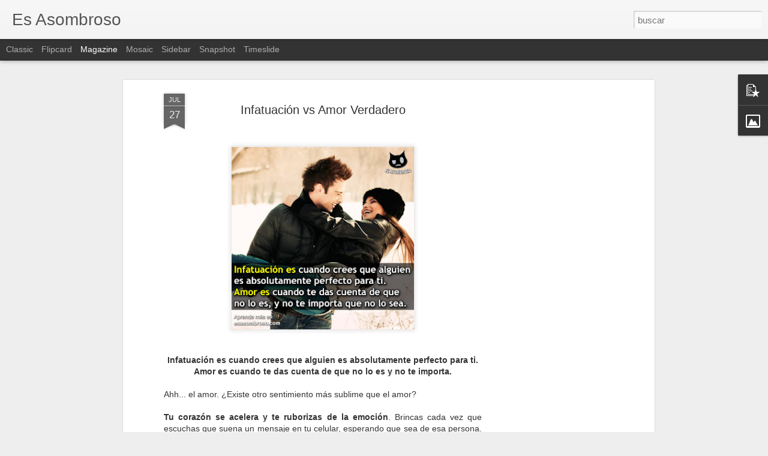

--- FILE ---
content_type: text/html; charset=utf-8
request_url: https://www.google.com/recaptcha/api2/aframe
body_size: 266
content:
<!DOCTYPE HTML><html><head><meta http-equiv="content-type" content="text/html; charset=UTF-8"></head><body><script nonce="8xEbbnLej3xsS6rMlznDYw">/** Anti-fraud and anti-abuse applications only. See google.com/recaptcha */ try{var clients={'sodar':'https://pagead2.googlesyndication.com/pagead/sodar?'};window.addEventListener("message",function(a){try{if(a.source===window.parent){var b=JSON.parse(a.data);var c=clients[b['id']];if(c){var d=document.createElement('img');d.src=c+b['params']+'&rc='+(localStorage.getItem("rc::a")?sessionStorage.getItem("rc::b"):"");window.document.body.appendChild(d);sessionStorage.setItem("rc::e",parseInt(sessionStorage.getItem("rc::e")||0)+1);localStorage.setItem("rc::h",'1769721882602');}}}catch(b){}});window.parent.postMessage("_grecaptcha_ready", "*");}catch(b){}</script></body></html>

--- FILE ---
content_type: text/javascript; charset=UTF-8
request_url: http://www.esasombroso.com/?v=0&action=initial&widgetId=PopularPosts1&responseType=js&xssi_token=AOuZoY5ZvYAQtqjj8EecHBW58PAp1kCCcg%3A1769721881095
body_size: 3041
content:
try {
_WidgetManager._HandleControllerResult('PopularPosts1', 'initial',{'title': 'Popular Posts', 'showSnippets': true, 'showThumbnails': true, 'thumbnailSize': 72, 'showAuthor': false, 'showDate': false, 'posts': [{'id': '5252460967157847103', 'title': 'Hablemos sobre la concepci\xf3n del universo: Nicol\xe1s Cop\xe9rnico.', 'href': 'http://www.esasombroso.com/2020/01/hablemos-sobre-la-concepcion-del.html', 'snippet': 'Fue Nicol\xe1s Cop\xe9rnico quien formul\xf3, ya en el Renacimiento,  la teor\xeda del heliocentrismo. Seg\xfan la cual, el sol es el centro del universo y...', 'thumbnail': 'https://blogger.googleusercontent.com/img/b/R29vZ2xl/AVvXsEggGTXXq_25D7xsd07_wgA_J4cxgzD6nwkt4LNJXtQtD3ZMdUJ51fUpQFUYtc5PaxXFF6OoqUkigl6q5BcJKK16kQszVQP1Nx9K0QgSgnIm2JBu7Q3DXi5UdcmKY5cpc59enqq3UGbM0e8/s72-c/poland-3809010_960_720.jpg', 'featuredImage': 'https://blogger.googleusercontent.com/img/b/R29vZ2xl/AVvXsEggGTXXq_25D7xsd07_wgA_J4cxgzD6nwkt4LNJXtQtD3ZMdUJ51fUpQFUYtc5PaxXFF6OoqUkigl6q5BcJKK16kQszVQP1Nx9K0QgSgnIm2JBu7Q3DXi5UdcmKY5cpc59enqq3UGbM0e8/s320/poland-3809010_960_720.jpg'}, {'id': '4195827859080630457', 'title': '27 Hacks Psicol\xf3gicos Para Manipular la Mente y las Emociones de las\nPersonas', 'href': 'http://www.esasombroso.com/2014/12/27-hacks-psicologicos-para-manipular-la.html', 'snippet': '\xa0 Manipular  a las personas puede ser una tarea dif\xedcil pero s\xed que ser\xeda \xfatil. El cerebro puede ser una asombrosa y poderosa herramienta si...', 'thumbnail': 'https://blogger.googleusercontent.com/img/b/R29vZ2xl/AVvXsEjNL16bZWMqgba_iXxGMF_-Cm-xiwsBrq4cgnAkzJnIT2jJ76CsKf-6gILITSkwAWlxBfw9K3ziIxevx38s2GDvoIA9icYXhSf2JsWPv0FOOyEv_P04pB0oQoV7FMvV5wwyu9l4IQSgtxo/s72-c/silencio.jpg', 'featuredImage': 'https://blogger.googleusercontent.com/img/b/R29vZ2xl/AVvXsEjNL16bZWMqgba_iXxGMF_-Cm-xiwsBrq4cgnAkzJnIT2jJ76CsKf-6gILITSkwAWlxBfw9K3ziIxevx38s2GDvoIA9icYXhSf2JsWPv0FOOyEv_P04pB0oQoV7FMvV5wwyu9l4IQSgtxo/s1600/silencio.jpg'}, {'id': '5353623557928172826', 'title': 'Datos curiosos sobre el juego de mesa Monopoly.', 'href': 'http://www.esasombroso.com/2015/11/datos-curiosos-sobre-el-juego-de-mesa.html', 'snippet': 'La partida m\xe1s larga de Monopoly o Monopolio dur\xf3 70 d\xedas seguidos. Hace algunos meses se cumplieron 80 a\xf1os del nacimiento de este popular ...', 'thumbnail': 'https://blogger.googleusercontent.com/img/b/R29vZ2xl/AVvXsEjrhrVRSHXi1Ro9JPp9gpDIHySVyIyN_1mBZKKRZ81D0M9bpJTNG27GhX5Vl5Z_SEzg3EVUnnEJvS1-M2hqIIC0m3H1rWqKeRhsipxIeCt6P6iPy9wlOr2MOgni4YYY6j6WWjKlpBJaycEX/s72-c/monopoly2gi.jpg', 'featuredImage': 'https://blogger.googleusercontent.com/img/b/R29vZ2xl/AVvXsEjrhrVRSHXi1Ro9JPp9gpDIHySVyIyN_1mBZKKRZ81D0M9bpJTNG27GhX5Vl5Z_SEzg3EVUnnEJvS1-M2hqIIC0m3H1rWqKeRhsipxIeCt6P6iPy9wlOr2MOgni4YYY6j6WWjKlpBJaycEX/s320/monopoly2gi.jpg'}, {'id': '7574658960009351895', 'title': '\xbfQu\xe9 es el sue\xf1o profundo y cu\xe1nto necesitamos de este para\ndescansar \x26#39;bien\x26#39;?', 'href': 'http://www.esasombroso.com/2015/06/que-es-el-sueno-profundo-y-cuanto.html', 'snippet': '\xa0 De las ocho horas de sue\xf1o que un humano debe dormir, s\xf3lo en dos de ellas se descansa y se recuperan fuerzas. Existen muchas aplicaciones...', 'thumbnail': 'https://blogger.googleusercontent.com/img/b/R29vZ2xl/AVvXsEhmBJXPSjD_uUHYwLhsyGRRrVruZmEqrRP7g91JaFxWH5MZbdBJtdQD-SMHCjzu1qruiBRDxas19AuWpf-FcEXMOxfIsmFv4Va9b2MnbtFw17zYskP5o1x_pxv6LqfxWup8Hg8TntvLfAM/s72-c/Descansamos-solo-dos-horas.jpg', 'featuredImage': 'https://blogger.googleusercontent.com/img/b/R29vZ2xl/AVvXsEhmBJXPSjD_uUHYwLhsyGRRrVruZmEqrRP7g91JaFxWH5MZbdBJtdQD-SMHCjzu1qruiBRDxas19AuWpf-FcEXMOxfIsmFv4Va9b2MnbtFw17zYskP5o1x_pxv6LqfxWup8Hg8TntvLfAM/s320/Descansamos-solo-dos-horas.jpg'}, {'id': '1769620720438930282', 'title': 'Grumpy Cat es una celebridad en internet \xa1y millonaria! (Trailer de su\npel\xedcula)', 'href': 'http://www.esasombroso.com/2014/12/grumpy-cat-es-una-celebridad-en.html', 'snippet': 'Grumpy Cat \x26quot;gato gru\xf1\xf3n\x26quot; es una gata millonaria. Se estima que ha ganado millones desde el 2012 despu\xe9s que monetizaron su imagen ...', 'thumbnail': 'https://blogger.googleusercontent.com/img/b/R29vZ2xl/AVvXsEgqt5uceb75wDy7V6Ni8X3Uc87qtEJLRmbV8mgAWwVviAPrBseoH-g8lqKz3KPgD045gq21HOGIMFc_Kn3BA0_01Agw2osSUdWpIYfglWFl3ufuFcPWZkm4Tv9OJdaU8PkBcLLgbjrhnIk/s72-c/Grumpy-cat-gata-millonaria.jpg', 'featuredImage': 'https://blogger.googleusercontent.com/img/b/R29vZ2xl/AVvXsEgqt5uceb75wDy7V6Ni8X3Uc87qtEJLRmbV8mgAWwVviAPrBseoH-g8lqKz3KPgD045gq21HOGIMFc_Kn3BA0_01Agw2osSUdWpIYfglWFl3ufuFcPWZkm4Tv9OJdaU8PkBcLLgbjrhnIk/s1600/Grumpy-cat-gata-millonaria.jpg'}, {'id': '2955148960143633260', 'title': 'Videojuegos estimulan la inteligencia', 'href': 'http://www.esasombroso.com/2015/12/videojuegos-estimulan-la-inteligencia.html', 'snippet': 'A pesar de la mala percepci\xf3n que se tenga de los videojuegos, estos pueden traer grandes beneficios, como por ejemplo: estimular la intelig...'}, {'id': '8402692408406426029', 'title': 'Las cinco drogas m\xe1s conocidas que son alucin\xf3genas', 'href': 'http://www.esasombroso.com/2017/06/las-cinco-drogas-mas-conocidas-que-son.html', 'snippet': 'Las drogas alucin\xf3genas, tambi\xe9n conocidas como psicod\xe9licas. Son sustancias que modifican el estado de consciencia, el pensamiento,  el est...', 'thumbnail': 'https://blogger.googleusercontent.com/img/b/R29vZ2xl/AVvXsEhrxXqn3WiVQuXaDqvB4DZcFJ-gB1eI-21qI3ZHD9M2NRxCL3JHdXzCZ0JALqw1Vl584Ho6J9JdpsigYweKXx8IaQluaJ51iDRvkzpRA6-507pNdMrgrOprSkdqyRt_UYBrB2Atjtw3S6I/s72-c/alucinaciones-por-la-diabetes-1024x576.jpg', 'featuredImage': 'https://blogger.googleusercontent.com/img/b/R29vZ2xl/AVvXsEhrxXqn3WiVQuXaDqvB4DZcFJ-gB1eI-21qI3ZHD9M2NRxCL3JHdXzCZ0JALqw1Vl584Ho6J9JdpsigYweKXx8IaQluaJ51iDRvkzpRA6-507pNdMrgrOprSkdqyRt_UYBrB2Atjtw3S6I/s320/alucinaciones-por-la-diabetes-1024x576.jpg'}, {'id': '1881452147486795250', 'title': '237 razones para tener sexo', 'href': 'http://www.esasombroso.com/2016/07/237-razones-para-tener-sexo.html', 'snippet': '237 fueron las razones exactas para justificar porque tenemos relaciones sexuales. Seg\xfan una investigaci\xf3n realizada por el Departamento de ...'}, {'id': '3174456641559810418', 'title': '\xbfQu\xe9 es el absolutismo?', 'href': 'http://www.esasombroso.com/2019/08/que-es-el-absolutismo.html', 'snippet': 'Fue el r\xe9gimen pol\xedtico predominante en toda Europa  entre los siglos XVI y XVIII. Su desarrollo coincidi\xf3 con la aparici\xf3n y consolidaci\xf3n ...', 'thumbnail': 'https://blogger.googleusercontent.com/img/b/R29vZ2xl/AVvXsEgApraFFTkd5ETcf-QFfyfftqDOsR9GFYdshJ42KfXoMkYCFFn0kwNxJ8YMZz6UmkMmrt00uCMmYQP3bTERrM9qnG79ze0C6WX5Pd6en11GLvbJGc3zfrxVVg-qs_MYRvVgbyJOf2MoCPg/s72-c/man-73999_960_720.jpg', 'featuredImage': 'https://blogger.googleusercontent.com/img/b/R29vZ2xl/AVvXsEgApraFFTkd5ETcf-QFfyfftqDOsR9GFYdshJ42KfXoMkYCFFn0kwNxJ8YMZz6UmkMmrt00uCMmYQP3bTERrM9qnG79ze0C6WX5Pd6en11GLvbJGc3zfrxVVg-qs_MYRvVgbyJOf2MoCPg/s320/man-73999_960_720.jpg'}, {'id': '327446297368297541', 'title': 'Beneficios de las fresas para la salud', 'href': 'http://www.esasombroso.com/2018/09/beneficios-de-las-fresas-para-la-salud.html', 'snippet': 'Los beneficios y propiedades de las fresas para la salud son numerosas. Estas ayudan a bajar de peso, previenen problemas cardiovasculares ,...', 'thumbnail': 'https://blogger.googleusercontent.com/img/b/R29vZ2xl/AVvXsEitbME5zbdXS3Hrx9855tBKDSjnzhlUlEcvsKd5cIRvSizMHA_bIZdTAx-klb1YentGlseayBjNPKdYKPEwl3KFJMOB1NngfYOoSEXObyjIoQx2IT0P3SNPUnqcuiQK89GnbiDRxrbE51c/s72-c/12-8.jpg', 'featuredImage': 'https://blogger.googleusercontent.com/img/b/R29vZ2xl/AVvXsEitbME5zbdXS3Hrx9855tBKDSjnzhlUlEcvsKd5cIRvSizMHA_bIZdTAx-klb1YentGlseayBjNPKdYKPEwl3KFJMOB1NngfYOoSEXObyjIoQx2IT0P3SNPUnqcuiQK89GnbiDRxrbE51c/s320/12-8.jpg'}]});
} catch (e) {
  if (typeof log != 'undefined') {
    log('HandleControllerResult failed: ' + e);
  }
}


--- FILE ---
content_type: text/javascript; charset=UTF-8
request_url: http://www.esasombroso.com/?v=0&action=initial&widgetId=PopularPosts1&responseType=js&xssi_token=AOuZoY5ZvYAQtqjj8EecHBW58PAp1kCCcg%3A1769721881095
body_size: 3041
content:
try {
_WidgetManager._HandleControllerResult('PopularPosts1', 'initial',{'title': 'Popular Posts', 'showSnippets': true, 'showThumbnails': true, 'thumbnailSize': 72, 'showAuthor': false, 'showDate': false, 'posts': [{'id': '5252460967157847103', 'title': 'Hablemos sobre la concepci\xf3n del universo: Nicol\xe1s Cop\xe9rnico.', 'href': 'http://www.esasombroso.com/2020/01/hablemos-sobre-la-concepcion-del.html', 'snippet': 'Fue Nicol\xe1s Cop\xe9rnico quien formul\xf3, ya en el Renacimiento,  la teor\xeda del heliocentrismo. Seg\xfan la cual, el sol es el centro del universo y...', 'thumbnail': 'https://blogger.googleusercontent.com/img/b/R29vZ2xl/AVvXsEggGTXXq_25D7xsd07_wgA_J4cxgzD6nwkt4LNJXtQtD3ZMdUJ51fUpQFUYtc5PaxXFF6OoqUkigl6q5BcJKK16kQszVQP1Nx9K0QgSgnIm2JBu7Q3DXi5UdcmKY5cpc59enqq3UGbM0e8/s72-c/poland-3809010_960_720.jpg', 'featuredImage': 'https://blogger.googleusercontent.com/img/b/R29vZ2xl/AVvXsEggGTXXq_25D7xsd07_wgA_J4cxgzD6nwkt4LNJXtQtD3ZMdUJ51fUpQFUYtc5PaxXFF6OoqUkigl6q5BcJKK16kQszVQP1Nx9K0QgSgnIm2JBu7Q3DXi5UdcmKY5cpc59enqq3UGbM0e8/s320/poland-3809010_960_720.jpg'}, {'id': '4195827859080630457', 'title': '27 Hacks Psicol\xf3gicos Para Manipular la Mente y las Emociones de las\nPersonas', 'href': 'http://www.esasombroso.com/2014/12/27-hacks-psicologicos-para-manipular-la.html', 'snippet': '\xa0 Manipular  a las personas puede ser una tarea dif\xedcil pero s\xed que ser\xeda \xfatil. El cerebro puede ser una asombrosa y poderosa herramienta si...', 'thumbnail': 'https://blogger.googleusercontent.com/img/b/R29vZ2xl/AVvXsEjNL16bZWMqgba_iXxGMF_-Cm-xiwsBrq4cgnAkzJnIT2jJ76CsKf-6gILITSkwAWlxBfw9K3ziIxevx38s2GDvoIA9icYXhSf2JsWPv0FOOyEv_P04pB0oQoV7FMvV5wwyu9l4IQSgtxo/s72-c/silencio.jpg', 'featuredImage': 'https://blogger.googleusercontent.com/img/b/R29vZ2xl/AVvXsEjNL16bZWMqgba_iXxGMF_-Cm-xiwsBrq4cgnAkzJnIT2jJ76CsKf-6gILITSkwAWlxBfw9K3ziIxevx38s2GDvoIA9icYXhSf2JsWPv0FOOyEv_P04pB0oQoV7FMvV5wwyu9l4IQSgtxo/s1600/silencio.jpg'}, {'id': '5353623557928172826', 'title': 'Datos curiosos sobre el juego de mesa Monopoly.', 'href': 'http://www.esasombroso.com/2015/11/datos-curiosos-sobre-el-juego-de-mesa.html', 'snippet': 'La partida m\xe1s larga de Monopoly o Monopolio dur\xf3 70 d\xedas seguidos. Hace algunos meses se cumplieron 80 a\xf1os del nacimiento de este popular ...', 'thumbnail': 'https://blogger.googleusercontent.com/img/b/R29vZ2xl/AVvXsEjrhrVRSHXi1Ro9JPp9gpDIHySVyIyN_1mBZKKRZ81D0M9bpJTNG27GhX5Vl5Z_SEzg3EVUnnEJvS1-M2hqIIC0m3H1rWqKeRhsipxIeCt6P6iPy9wlOr2MOgni4YYY6j6WWjKlpBJaycEX/s72-c/monopoly2gi.jpg', 'featuredImage': 'https://blogger.googleusercontent.com/img/b/R29vZ2xl/AVvXsEjrhrVRSHXi1Ro9JPp9gpDIHySVyIyN_1mBZKKRZ81D0M9bpJTNG27GhX5Vl5Z_SEzg3EVUnnEJvS1-M2hqIIC0m3H1rWqKeRhsipxIeCt6P6iPy9wlOr2MOgni4YYY6j6WWjKlpBJaycEX/s320/monopoly2gi.jpg'}, {'id': '7574658960009351895', 'title': '\xbfQu\xe9 es el sue\xf1o profundo y cu\xe1nto necesitamos de este para\ndescansar \x26#39;bien\x26#39;?', 'href': 'http://www.esasombroso.com/2015/06/que-es-el-sueno-profundo-y-cuanto.html', 'snippet': '\xa0 De las ocho horas de sue\xf1o que un humano debe dormir, s\xf3lo en dos de ellas se descansa y se recuperan fuerzas. Existen muchas aplicaciones...', 'thumbnail': 'https://blogger.googleusercontent.com/img/b/R29vZ2xl/AVvXsEhmBJXPSjD_uUHYwLhsyGRRrVruZmEqrRP7g91JaFxWH5MZbdBJtdQD-SMHCjzu1qruiBRDxas19AuWpf-FcEXMOxfIsmFv4Va9b2MnbtFw17zYskP5o1x_pxv6LqfxWup8Hg8TntvLfAM/s72-c/Descansamos-solo-dos-horas.jpg', 'featuredImage': 'https://blogger.googleusercontent.com/img/b/R29vZ2xl/AVvXsEhmBJXPSjD_uUHYwLhsyGRRrVruZmEqrRP7g91JaFxWH5MZbdBJtdQD-SMHCjzu1qruiBRDxas19AuWpf-FcEXMOxfIsmFv4Va9b2MnbtFw17zYskP5o1x_pxv6LqfxWup8Hg8TntvLfAM/s320/Descansamos-solo-dos-horas.jpg'}, {'id': '1769620720438930282', 'title': 'Grumpy Cat es una celebridad en internet \xa1y millonaria! (Trailer de su\npel\xedcula)', 'href': 'http://www.esasombroso.com/2014/12/grumpy-cat-es-una-celebridad-en.html', 'snippet': 'Grumpy Cat \x26quot;gato gru\xf1\xf3n\x26quot; es una gata millonaria. Se estima que ha ganado millones desde el 2012 despu\xe9s que monetizaron su imagen ...', 'thumbnail': 'https://blogger.googleusercontent.com/img/b/R29vZ2xl/AVvXsEgqt5uceb75wDy7V6Ni8X3Uc87qtEJLRmbV8mgAWwVviAPrBseoH-g8lqKz3KPgD045gq21HOGIMFc_Kn3BA0_01Agw2osSUdWpIYfglWFl3ufuFcPWZkm4Tv9OJdaU8PkBcLLgbjrhnIk/s72-c/Grumpy-cat-gata-millonaria.jpg', 'featuredImage': 'https://blogger.googleusercontent.com/img/b/R29vZ2xl/AVvXsEgqt5uceb75wDy7V6Ni8X3Uc87qtEJLRmbV8mgAWwVviAPrBseoH-g8lqKz3KPgD045gq21HOGIMFc_Kn3BA0_01Agw2osSUdWpIYfglWFl3ufuFcPWZkm4Tv9OJdaU8PkBcLLgbjrhnIk/s1600/Grumpy-cat-gata-millonaria.jpg'}, {'id': '2955148960143633260', 'title': 'Videojuegos estimulan la inteligencia', 'href': 'http://www.esasombroso.com/2015/12/videojuegos-estimulan-la-inteligencia.html', 'snippet': 'A pesar de la mala percepci\xf3n que se tenga de los videojuegos, estos pueden traer grandes beneficios, como por ejemplo: estimular la intelig...'}, {'id': '8402692408406426029', 'title': 'Las cinco drogas m\xe1s conocidas que son alucin\xf3genas', 'href': 'http://www.esasombroso.com/2017/06/las-cinco-drogas-mas-conocidas-que-son.html', 'snippet': 'Las drogas alucin\xf3genas, tambi\xe9n conocidas como psicod\xe9licas. Son sustancias que modifican el estado de consciencia, el pensamiento,  el est...', 'thumbnail': 'https://blogger.googleusercontent.com/img/b/R29vZ2xl/AVvXsEhrxXqn3WiVQuXaDqvB4DZcFJ-gB1eI-21qI3ZHD9M2NRxCL3JHdXzCZ0JALqw1Vl584Ho6J9JdpsigYweKXx8IaQluaJ51iDRvkzpRA6-507pNdMrgrOprSkdqyRt_UYBrB2Atjtw3S6I/s72-c/alucinaciones-por-la-diabetes-1024x576.jpg', 'featuredImage': 'https://blogger.googleusercontent.com/img/b/R29vZ2xl/AVvXsEhrxXqn3WiVQuXaDqvB4DZcFJ-gB1eI-21qI3ZHD9M2NRxCL3JHdXzCZ0JALqw1Vl584Ho6J9JdpsigYweKXx8IaQluaJ51iDRvkzpRA6-507pNdMrgrOprSkdqyRt_UYBrB2Atjtw3S6I/s320/alucinaciones-por-la-diabetes-1024x576.jpg'}, {'id': '1881452147486795250', 'title': '237 razones para tener sexo', 'href': 'http://www.esasombroso.com/2016/07/237-razones-para-tener-sexo.html', 'snippet': '237 fueron las razones exactas para justificar porque tenemos relaciones sexuales. Seg\xfan una investigaci\xf3n realizada por el Departamento de ...'}, {'id': '3174456641559810418', 'title': '\xbfQu\xe9 es el absolutismo?', 'href': 'http://www.esasombroso.com/2019/08/que-es-el-absolutismo.html', 'snippet': 'Fue el r\xe9gimen pol\xedtico predominante en toda Europa  entre los siglos XVI y XVIII. Su desarrollo coincidi\xf3 con la aparici\xf3n y consolidaci\xf3n ...', 'thumbnail': 'https://blogger.googleusercontent.com/img/b/R29vZ2xl/AVvXsEgApraFFTkd5ETcf-QFfyfftqDOsR9GFYdshJ42KfXoMkYCFFn0kwNxJ8YMZz6UmkMmrt00uCMmYQP3bTERrM9qnG79ze0C6WX5Pd6en11GLvbJGc3zfrxVVg-qs_MYRvVgbyJOf2MoCPg/s72-c/man-73999_960_720.jpg', 'featuredImage': 'https://blogger.googleusercontent.com/img/b/R29vZ2xl/AVvXsEgApraFFTkd5ETcf-QFfyfftqDOsR9GFYdshJ42KfXoMkYCFFn0kwNxJ8YMZz6UmkMmrt00uCMmYQP3bTERrM9qnG79ze0C6WX5Pd6en11GLvbJGc3zfrxVVg-qs_MYRvVgbyJOf2MoCPg/s320/man-73999_960_720.jpg'}, {'id': '327446297368297541', 'title': 'Beneficios de las fresas para la salud', 'href': 'http://www.esasombroso.com/2018/09/beneficios-de-las-fresas-para-la-salud.html', 'snippet': 'Los beneficios y propiedades de las fresas para la salud son numerosas. Estas ayudan a bajar de peso, previenen problemas cardiovasculares ,...', 'thumbnail': 'https://blogger.googleusercontent.com/img/b/R29vZ2xl/AVvXsEitbME5zbdXS3Hrx9855tBKDSjnzhlUlEcvsKd5cIRvSizMHA_bIZdTAx-klb1YentGlseayBjNPKdYKPEwl3KFJMOB1NngfYOoSEXObyjIoQx2IT0P3SNPUnqcuiQK89GnbiDRxrbE51c/s72-c/12-8.jpg', 'featuredImage': 'https://blogger.googleusercontent.com/img/b/R29vZ2xl/AVvXsEitbME5zbdXS3Hrx9855tBKDSjnzhlUlEcvsKd5cIRvSizMHA_bIZdTAx-klb1YentGlseayBjNPKdYKPEwl3KFJMOB1NngfYOoSEXObyjIoQx2IT0P3SNPUnqcuiQK89GnbiDRxrbE51c/s320/12-8.jpg'}]});
} catch (e) {
  if (typeof log != 'undefined') {
    log('HandleControllerResult failed: ' + e);
  }
}
